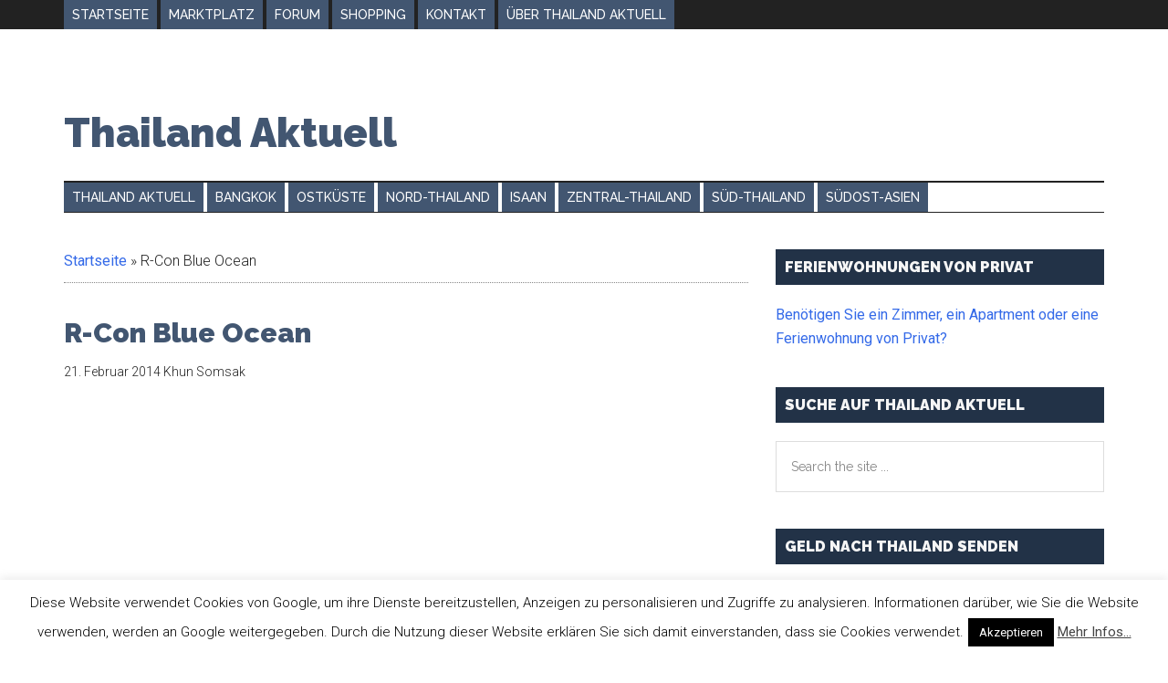

--- FILE ---
content_type: text/html; charset=UTF-8
request_url: https://www.thailandaktuell.com/10921/r-con-blue-ocean/
body_size: 18213
content:
	
	
	<!DOCTYPE html>
<html lang="de">
<head >
<meta charset="UTF-8" />
<meta name="viewport" content="width=device-width, initial-scale=1" />

<!-- MapPress Easy Google Maps Version:2.95.9 (https://www.mappresspro.com) -->
<meta name='robots' content='index, follow, max-image-preview:large, max-snippet:-1, max-video-preview:-1' />
	<style>img:is([sizes="auto" i], [sizes^="auto," i]) { contain-intrinsic-size: 3000px 1500px }</style>
	
			<style type="text/css">
				.slide-excerpt { width: 100%; }
				.slide-excerpt { bottom: 0; }
				.slide-excerpt { left: 0; }
				.flexslider { max-width: 750px; max-height: 420px; }
				.slide-image { max-height: 420px; }
			</style>
			<style type="text/css">
				@media only screen
				and (min-device-width : 320px)
				and (max-device-width : 480px) {
					.slide-excerpt { display: none !important; }
				}
			</style> 
	<!-- This site is optimized with the Yoast SEO plugin v26.8 - https://yoast.com/product/yoast-seo-wordpress/ -->
	<title>R-Con Blue Ocean - Thailand Aktuell</title>
	<link rel="canonical" href="https://www.thailandaktuell.com/10921/r-con-blue-ocean/" />
	<meta property="og:locale" content="de_DE" />
	<meta property="og:type" content="article" />
	<meta property="og:title" content="R-Con Blue Ocean - Thailand Aktuell" />
	<meta property="og:description" content="R-Con Blue Ocean in der Soi Buakhao in Pattaya Preisklasse: Ab 1.490 Baht/Tag | Ab 19.990 Baht/Monat Einstufung: Mittelklasse-Hotel Das R-Con Blue Ocean Hotel ist ein noch relativ neues Hotel im s&#252;dlichen Teil der Soi Buakhao, etwa 300 Meter von der South-Pattaya Road enfernt. Der Fu&#223;weg zur Soi Diana und Soi LK Metro dauert etwa [&hellip;]" />
	<meta property="og:url" content="https://www.thailandaktuell.com/10921/r-con-blue-ocean/" />
	<meta property="og:site_name" content="Thailand Aktuell" />
	<meta property="article:publisher" content="https://www.facebook.com/thailandaktuell" />
	<meta property="article:published_time" content="2014-02-21T16:13:39+00:00" />
	<meta property="article:modified_time" content="2014-02-21T16:43:55+00:00" />
	<meta property="og:image" content="http://www.thailandaktuell.com/wp-content/uploads/blue-ocean-entrance.jpg" />
	<meta name="author" content="Khun Somsak" />
	<meta name="twitter:card" content="summary_large_image" />
	<meta name="twitter:creator" content="@Thailandaktuell" />
	<meta name="twitter:site" content="@Thailandaktuell" />
	<meta name="twitter:label1" content="Verfasst von" />
	<meta name="twitter:data1" content="Khun Somsak" />
	<meta name="twitter:label2" content="Geschätzte Lesezeit" />
	<meta name="twitter:data2" content="2 Minuten" />
	<script type="application/ld+json" class="yoast-schema-graph">{"@context":"https://schema.org","@graph":[{"@type":"Article","@id":"https://www.thailandaktuell.com/10921/r-con-blue-ocean/#article","isPartOf":{"@id":"https://www.thailandaktuell.com/10921/r-con-blue-ocean/"},"author":{"name":"Khun Somsak","@id":"https://www.thailandaktuell.com/#/schema/person/035b8b4875cf2dd7da07c3bbd0c35743"},"headline":"R-Con Blue Ocean","datePublished":"2014-02-21T16:13:39+00:00","dateModified":"2014-02-21T16:43:55+00:00","mainEntityOfPage":{"@id":"https://www.thailandaktuell.com/10921/r-con-blue-ocean/"},"wordCount":483,"commentCount":0,"image":{"@id":"https://www.thailandaktuell.com/10921/r-con-blue-ocean/#primaryimage"},"thumbnailUrl":"http://www.thailandaktuell.com/wp-content/uploads/blue-ocean-entrance.jpg","keywords":["Soi Buakhao"],"articleSection":["Hotels in Pattaya"],"inLanguage":"de","potentialAction":[{"@type":"CommentAction","name":"Comment","target":["https://www.thailandaktuell.com/10921/r-con-blue-ocean/#respond"]}]},{"@type":"WebPage","@id":"https://www.thailandaktuell.com/10921/r-con-blue-ocean/","url":"https://www.thailandaktuell.com/10921/r-con-blue-ocean/","name":"R-Con Blue Ocean - Thailand Aktuell","isPartOf":{"@id":"https://www.thailandaktuell.com/#website"},"primaryImageOfPage":{"@id":"https://www.thailandaktuell.com/10921/r-con-blue-ocean/#primaryimage"},"image":{"@id":"https://www.thailandaktuell.com/10921/r-con-blue-ocean/#primaryimage"},"thumbnailUrl":"http://www.thailandaktuell.com/wp-content/uploads/blue-ocean-entrance.jpg","datePublished":"2014-02-21T16:13:39+00:00","dateModified":"2014-02-21T16:43:55+00:00","author":{"@id":"https://www.thailandaktuell.com/#/schema/person/035b8b4875cf2dd7da07c3bbd0c35743"},"breadcrumb":{"@id":"https://www.thailandaktuell.com/10921/r-con-blue-ocean/#breadcrumb"},"inLanguage":"de","potentialAction":[{"@type":"ReadAction","target":["https://www.thailandaktuell.com/10921/r-con-blue-ocean/"]}]},{"@type":"ImageObject","inLanguage":"de","@id":"https://www.thailandaktuell.com/10921/r-con-blue-ocean/#primaryimage","url":"http://www.thailandaktuell.com/wp-content/uploads/blue-ocean-entrance.jpg","contentUrl":"http://www.thailandaktuell.com/wp-content/uploads/blue-ocean-entrance.jpg"},{"@type":"BreadcrumbList","@id":"https://www.thailandaktuell.com/10921/r-con-blue-ocean/#breadcrumb","itemListElement":[{"@type":"ListItem","position":1,"name":"Startseite","item":"https://www.thailandaktuell.com/"},{"@type":"ListItem","position":2,"name":"R-Con Blue Ocean"}]},{"@type":"WebSite","@id":"https://www.thailandaktuell.com/#website","url":"https://www.thailandaktuell.com/","name":"Thailand Aktuell","description":"Reisen - Leben und Alt werden in Thailand","potentialAction":[{"@type":"SearchAction","target":{"@type":"EntryPoint","urlTemplate":"https://www.thailandaktuell.com/?s={search_term_string}"},"query-input":{"@type":"PropertyValueSpecification","valueRequired":true,"valueName":"search_term_string"}}],"inLanguage":"de"},{"@type":"Person","@id":"https://www.thailandaktuell.com/#/schema/person/035b8b4875cf2dd7da07c3bbd0c35743","name":"Khun Somsak","url":"https://www.thailandaktuell.com/author/johnfisher/"}]}</script>
	<!-- / Yoast SEO plugin. -->


<link rel='dns-prefetch' href='//www.google.com' />
<link rel='dns-prefetch' href='//fonts.googleapis.com' />
<link rel="alternate" type="application/rss+xml" title="Thailand Aktuell &raquo; Feed" href="https://www.thailandaktuell.com/feed/" />
<link rel="alternate" type="application/rss+xml" title="Thailand Aktuell &raquo; Kommentar-Feed" href="https://www.thailandaktuell.com/comments/feed/" />
<link rel="alternate" type="application/rss+xml" title="Thailand Aktuell &raquo; R-Con Blue Ocean-Kommentar-Feed" href="https://www.thailandaktuell.com/10921/r-con-blue-ocean/feed/" />
<script type="text/javascript">
/* <![CDATA[ */
window._wpemojiSettings = {"baseUrl":"https:\/\/s.w.org\/images\/core\/emoji\/16.0.1\/72x72\/","ext":".png","svgUrl":"https:\/\/s.w.org\/images\/core\/emoji\/16.0.1\/svg\/","svgExt":".svg","source":{"concatemoji":"https:\/\/www.thailandaktuell.com\/wp-includes\/js\/wp-emoji-release.min.js?ver=7c8d192480a9c26c81ceb9bbf6cfd969"}};
/*! This file is auto-generated */
!function(s,n){var o,i,e;function c(e){try{var t={supportTests:e,timestamp:(new Date).valueOf()};sessionStorage.setItem(o,JSON.stringify(t))}catch(e){}}function p(e,t,n){e.clearRect(0,0,e.canvas.width,e.canvas.height),e.fillText(t,0,0);var t=new Uint32Array(e.getImageData(0,0,e.canvas.width,e.canvas.height).data),a=(e.clearRect(0,0,e.canvas.width,e.canvas.height),e.fillText(n,0,0),new Uint32Array(e.getImageData(0,0,e.canvas.width,e.canvas.height).data));return t.every(function(e,t){return e===a[t]})}function u(e,t){e.clearRect(0,0,e.canvas.width,e.canvas.height),e.fillText(t,0,0);for(var n=e.getImageData(16,16,1,1),a=0;a<n.data.length;a++)if(0!==n.data[a])return!1;return!0}function f(e,t,n,a){switch(t){case"flag":return n(e,"\ud83c\udff3\ufe0f\u200d\u26a7\ufe0f","\ud83c\udff3\ufe0f\u200b\u26a7\ufe0f")?!1:!n(e,"\ud83c\udde8\ud83c\uddf6","\ud83c\udde8\u200b\ud83c\uddf6")&&!n(e,"\ud83c\udff4\udb40\udc67\udb40\udc62\udb40\udc65\udb40\udc6e\udb40\udc67\udb40\udc7f","\ud83c\udff4\u200b\udb40\udc67\u200b\udb40\udc62\u200b\udb40\udc65\u200b\udb40\udc6e\u200b\udb40\udc67\u200b\udb40\udc7f");case"emoji":return!a(e,"\ud83e\udedf")}return!1}function g(e,t,n,a){var r="undefined"!=typeof WorkerGlobalScope&&self instanceof WorkerGlobalScope?new OffscreenCanvas(300,150):s.createElement("canvas"),o=r.getContext("2d",{willReadFrequently:!0}),i=(o.textBaseline="top",o.font="600 32px Arial",{});return e.forEach(function(e){i[e]=t(o,e,n,a)}),i}function t(e){var t=s.createElement("script");t.src=e,t.defer=!0,s.head.appendChild(t)}"undefined"!=typeof Promise&&(o="wpEmojiSettingsSupports",i=["flag","emoji"],n.supports={everything:!0,everythingExceptFlag:!0},e=new Promise(function(e){s.addEventListener("DOMContentLoaded",e,{once:!0})}),new Promise(function(t){var n=function(){try{var e=JSON.parse(sessionStorage.getItem(o));if("object"==typeof e&&"number"==typeof e.timestamp&&(new Date).valueOf()<e.timestamp+604800&&"object"==typeof e.supportTests)return e.supportTests}catch(e){}return null}();if(!n){if("undefined"!=typeof Worker&&"undefined"!=typeof OffscreenCanvas&&"undefined"!=typeof URL&&URL.createObjectURL&&"undefined"!=typeof Blob)try{var e="postMessage("+g.toString()+"("+[JSON.stringify(i),f.toString(),p.toString(),u.toString()].join(",")+"));",a=new Blob([e],{type:"text/javascript"}),r=new Worker(URL.createObjectURL(a),{name:"wpTestEmojiSupports"});return void(r.onmessage=function(e){c(n=e.data),r.terminate(),t(n)})}catch(e){}c(n=g(i,f,p,u))}t(n)}).then(function(e){for(var t in e)n.supports[t]=e[t],n.supports.everything=n.supports.everything&&n.supports[t],"flag"!==t&&(n.supports.everythingExceptFlag=n.supports.everythingExceptFlag&&n.supports[t]);n.supports.everythingExceptFlag=n.supports.everythingExceptFlag&&!n.supports.flag,n.DOMReady=!1,n.readyCallback=function(){n.DOMReady=!0}}).then(function(){return e}).then(function(){var e;n.supports.everything||(n.readyCallback(),(e=n.source||{}).concatemoji?t(e.concatemoji):e.wpemoji&&e.twemoji&&(t(e.twemoji),t(e.wpemoji)))}))}((window,document),window._wpemojiSettings);
/* ]]> */
</script>
<link rel='stylesheet' id='magazine-pro-css' href='https://www.thailandaktuell.com/wp-content/themes/magazine-pro/style.css?ver=3.2.0' type='text/css' media='all' />
<style id='wp-emoji-styles-inline-css' type='text/css'>

	img.wp-smiley, img.emoji {
		display: inline !important;
		border: none !important;
		box-shadow: none !important;
		height: 1em !important;
		width: 1em !important;
		margin: 0 0.07em !important;
		vertical-align: -0.1em !important;
		background: none !important;
		padding: 0 !important;
	}
</style>
<link rel='stylesheet' id='wp-block-library-css' href='https://www.thailandaktuell.com/wp-includes/css/dist/block-library/style.min.css?ver=7c8d192480a9c26c81ceb9bbf6cfd969' type='text/css' media='all' />
<style id='classic-theme-styles-inline-css' type='text/css'>
/*! This file is auto-generated */
.wp-block-button__link{color:#fff;background-color:#32373c;border-radius:9999px;box-shadow:none;text-decoration:none;padding:calc(.667em + 2px) calc(1.333em + 2px);font-size:1.125em}.wp-block-file__button{background:#32373c;color:#fff;text-decoration:none}
</style>
<link rel='stylesheet' id='mappress-leaflet-css' href='https://www.thailandaktuell.com/wp-content/plugins/mappress-google-maps-for-wordpress/lib/leaflet/leaflet.css?ver=1.7.1' type='text/css' media='all' />
<link rel='stylesheet' id='mappress-css' href='https://www.thailandaktuell.com/wp-content/plugins/mappress-google-maps-for-wordpress/css/mappress.css?ver=2.95.9' type='text/css' media='all' />
<style id='global-styles-inline-css' type='text/css'>
:root{--wp--preset--aspect-ratio--square: 1;--wp--preset--aspect-ratio--4-3: 4/3;--wp--preset--aspect-ratio--3-4: 3/4;--wp--preset--aspect-ratio--3-2: 3/2;--wp--preset--aspect-ratio--2-3: 2/3;--wp--preset--aspect-ratio--16-9: 16/9;--wp--preset--aspect-ratio--9-16: 9/16;--wp--preset--color--black: #000000;--wp--preset--color--cyan-bluish-gray: #abb8c3;--wp--preset--color--white: #ffffff;--wp--preset--color--pale-pink: #f78da7;--wp--preset--color--vivid-red: #cf2e2e;--wp--preset--color--luminous-vivid-orange: #ff6900;--wp--preset--color--luminous-vivid-amber: #fcb900;--wp--preset--color--light-green-cyan: #7bdcb5;--wp--preset--color--vivid-green-cyan: #00d084;--wp--preset--color--pale-cyan-blue: #8ed1fc;--wp--preset--color--vivid-cyan-blue: #0693e3;--wp--preset--color--vivid-purple: #9b51e0;--wp--preset--gradient--vivid-cyan-blue-to-vivid-purple: linear-gradient(135deg,rgba(6,147,227,1) 0%,rgb(155,81,224) 100%);--wp--preset--gradient--light-green-cyan-to-vivid-green-cyan: linear-gradient(135deg,rgb(122,220,180) 0%,rgb(0,208,130) 100%);--wp--preset--gradient--luminous-vivid-amber-to-luminous-vivid-orange: linear-gradient(135deg,rgba(252,185,0,1) 0%,rgba(255,105,0,1) 100%);--wp--preset--gradient--luminous-vivid-orange-to-vivid-red: linear-gradient(135deg,rgba(255,105,0,1) 0%,rgb(207,46,46) 100%);--wp--preset--gradient--very-light-gray-to-cyan-bluish-gray: linear-gradient(135deg,rgb(238,238,238) 0%,rgb(169,184,195) 100%);--wp--preset--gradient--cool-to-warm-spectrum: linear-gradient(135deg,rgb(74,234,220) 0%,rgb(151,120,209) 20%,rgb(207,42,186) 40%,rgb(238,44,130) 60%,rgb(251,105,98) 80%,rgb(254,248,76) 100%);--wp--preset--gradient--blush-light-purple: linear-gradient(135deg,rgb(255,206,236) 0%,rgb(152,150,240) 100%);--wp--preset--gradient--blush-bordeaux: linear-gradient(135deg,rgb(254,205,165) 0%,rgb(254,45,45) 50%,rgb(107,0,62) 100%);--wp--preset--gradient--luminous-dusk: linear-gradient(135deg,rgb(255,203,112) 0%,rgb(199,81,192) 50%,rgb(65,88,208) 100%);--wp--preset--gradient--pale-ocean: linear-gradient(135deg,rgb(255,245,203) 0%,rgb(182,227,212) 50%,rgb(51,167,181) 100%);--wp--preset--gradient--electric-grass: linear-gradient(135deg,rgb(202,248,128) 0%,rgb(113,206,126) 100%);--wp--preset--gradient--midnight: linear-gradient(135deg,rgb(2,3,129) 0%,rgb(40,116,252) 100%);--wp--preset--font-size--small: 13px;--wp--preset--font-size--medium: 20px;--wp--preset--font-size--large: 36px;--wp--preset--font-size--x-large: 42px;--wp--preset--spacing--20: 0.44rem;--wp--preset--spacing--30: 0.67rem;--wp--preset--spacing--40: 1rem;--wp--preset--spacing--50: 1.5rem;--wp--preset--spacing--60: 2.25rem;--wp--preset--spacing--70: 3.38rem;--wp--preset--spacing--80: 5.06rem;--wp--preset--shadow--natural: 6px 6px 9px rgba(0, 0, 0, 0.2);--wp--preset--shadow--deep: 12px 12px 50px rgba(0, 0, 0, 0.4);--wp--preset--shadow--sharp: 6px 6px 0px rgba(0, 0, 0, 0.2);--wp--preset--shadow--outlined: 6px 6px 0px -3px rgba(255, 255, 255, 1), 6px 6px rgba(0, 0, 0, 1);--wp--preset--shadow--crisp: 6px 6px 0px rgba(0, 0, 0, 1);}:where(.is-layout-flex){gap: 0.5em;}:where(.is-layout-grid){gap: 0.5em;}body .is-layout-flex{display: flex;}.is-layout-flex{flex-wrap: wrap;align-items: center;}.is-layout-flex > :is(*, div){margin: 0;}body .is-layout-grid{display: grid;}.is-layout-grid > :is(*, div){margin: 0;}:where(.wp-block-columns.is-layout-flex){gap: 2em;}:where(.wp-block-columns.is-layout-grid){gap: 2em;}:where(.wp-block-post-template.is-layout-flex){gap: 1.25em;}:where(.wp-block-post-template.is-layout-grid){gap: 1.25em;}.has-black-color{color: var(--wp--preset--color--black) !important;}.has-cyan-bluish-gray-color{color: var(--wp--preset--color--cyan-bluish-gray) !important;}.has-white-color{color: var(--wp--preset--color--white) !important;}.has-pale-pink-color{color: var(--wp--preset--color--pale-pink) !important;}.has-vivid-red-color{color: var(--wp--preset--color--vivid-red) !important;}.has-luminous-vivid-orange-color{color: var(--wp--preset--color--luminous-vivid-orange) !important;}.has-luminous-vivid-amber-color{color: var(--wp--preset--color--luminous-vivid-amber) !important;}.has-light-green-cyan-color{color: var(--wp--preset--color--light-green-cyan) !important;}.has-vivid-green-cyan-color{color: var(--wp--preset--color--vivid-green-cyan) !important;}.has-pale-cyan-blue-color{color: var(--wp--preset--color--pale-cyan-blue) !important;}.has-vivid-cyan-blue-color{color: var(--wp--preset--color--vivid-cyan-blue) !important;}.has-vivid-purple-color{color: var(--wp--preset--color--vivid-purple) !important;}.has-black-background-color{background-color: var(--wp--preset--color--black) !important;}.has-cyan-bluish-gray-background-color{background-color: var(--wp--preset--color--cyan-bluish-gray) !important;}.has-white-background-color{background-color: var(--wp--preset--color--white) !important;}.has-pale-pink-background-color{background-color: var(--wp--preset--color--pale-pink) !important;}.has-vivid-red-background-color{background-color: var(--wp--preset--color--vivid-red) !important;}.has-luminous-vivid-orange-background-color{background-color: var(--wp--preset--color--luminous-vivid-orange) !important;}.has-luminous-vivid-amber-background-color{background-color: var(--wp--preset--color--luminous-vivid-amber) !important;}.has-light-green-cyan-background-color{background-color: var(--wp--preset--color--light-green-cyan) !important;}.has-vivid-green-cyan-background-color{background-color: var(--wp--preset--color--vivid-green-cyan) !important;}.has-pale-cyan-blue-background-color{background-color: var(--wp--preset--color--pale-cyan-blue) !important;}.has-vivid-cyan-blue-background-color{background-color: var(--wp--preset--color--vivid-cyan-blue) !important;}.has-vivid-purple-background-color{background-color: var(--wp--preset--color--vivid-purple) !important;}.has-black-border-color{border-color: var(--wp--preset--color--black) !important;}.has-cyan-bluish-gray-border-color{border-color: var(--wp--preset--color--cyan-bluish-gray) !important;}.has-white-border-color{border-color: var(--wp--preset--color--white) !important;}.has-pale-pink-border-color{border-color: var(--wp--preset--color--pale-pink) !important;}.has-vivid-red-border-color{border-color: var(--wp--preset--color--vivid-red) !important;}.has-luminous-vivid-orange-border-color{border-color: var(--wp--preset--color--luminous-vivid-orange) !important;}.has-luminous-vivid-amber-border-color{border-color: var(--wp--preset--color--luminous-vivid-amber) !important;}.has-light-green-cyan-border-color{border-color: var(--wp--preset--color--light-green-cyan) !important;}.has-vivid-green-cyan-border-color{border-color: var(--wp--preset--color--vivid-green-cyan) !important;}.has-pale-cyan-blue-border-color{border-color: var(--wp--preset--color--pale-cyan-blue) !important;}.has-vivid-cyan-blue-border-color{border-color: var(--wp--preset--color--vivid-cyan-blue) !important;}.has-vivid-purple-border-color{border-color: var(--wp--preset--color--vivid-purple) !important;}.has-vivid-cyan-blue-to-vivid-purple-gradient-background{background: var(--wp--preset--gradient--vivid-cyan-blue-to-vivid-purple) !important;}.has-light-green-cyan-to-vivid-green-cyan-gradient-background{background: var(--wp--preset--gradient--light-green-cyan-to-vivid-green-cyan) !important;}.has-luminous-vivid-amber-to-luminous-vivid-orange-gradient-background{background: var(--wp--preset--gradient--luminous-vivid-amber-to-luminous-vivid-orange) !important;}.has-luminous-vivid-orange-to-vivid-red-gradient-background{background: var(--wp--preset--gradient--luminous-vivid-orange-to-vivid-red) !important;}.has-very-light-gray-to-cyan-bluish-gray-gradient-background{background: var(--wp--preset--gradient--very-light-gray-to-cyan-bluish-gray) !important;}.has-cool-to-warm-spectrum-gradient-background{background: var(--wp--preset--gradient--cool-to-warm-spectrum) !important;}.has-blush-light-purple-gradient-background{background: var(--wp--preset--gradient--blush-light-purple) !important;}.has-blush-bordeaux-gradient-background{background: var(--wp--preset--gradient--blush-bordeaux) !important;}.has-luminous-dusk-gradient-background{background: var(--wp--preset--gradient--luminous-dusk) !important;}.has-pale-ocean-gradient-background{background: var(--wp--preset--gradient--pale-ocean) !important;}.has-electric-grass-gradient-background{background: var(--wp--preset--gradient--electric-grass) !important;}.has-midnight-gradient-background{background: var(--wp--preset--gradient--midnight) !important;}.has-small-font-size{font-size: var(--wp--preset--font-size--small) !important;}.has-medium-font-size{font-size: var(--wp--preset--font-size--medium) !important;}.has-large-font-size{font-size: var(--wp--preset--font-size--large) !important;}.has-x-large-font-size{font-size: var(--wp--preset--font-size--x-large) !important;}
:where(.wp-block-post-template.is-layout-flex){gap: 1.25em;}:where(.wp-block-post-template.is-layout-grid){gap: 1.25em;}
:where(.wp-block-columns.is-layout-flex){gap: 2em;}:where(.wp-block-columns.is-layout-grid){gap: 2em;}
:root :where(.wp-block-pullquote){font-size: 1.5em;line-height: 1.6;}
</style>
<link rel='stylesheet' id='cookie-law-info-css' href='https://www.thailandaktuell.com/wp-content/plugins/cookie-law-info/legacy/public/css/cookie-law-info-public.css?ver=3.3.9.1' type='text/css' media='all' />
<link rel='stylesheet' id='cookie-law-info-gdpr-css' href='https://www.thailandaktuell.com/wp-content/plugins/cookie-law-info/legacy/public/css/cookie-law-info-gdpr.css?ver=3.3.9.1' type='text/css' media='all' />
<link rel='stylesheet' id='tablepress-tabletools-css-css' href='https://www.thailandaktuell.com/wp-content/plugins/tablepress-datatables-tabletools/css/TableTools.min.css?ver=2.1.5' type='text/css' media='all' />
<link rel='stylesheet' id='crp-style-rounded-thumbs-css' href='https://www.thailandaktuell.com/wp-content/plugins/contextual-related-posts/css/rounded-thumbs.min.css?ver=4.1.0' type='text/css' media='all' />
<style id='crp-style-rounded-thumbs-inline-css' type='text/css'>

			.crp_related.crp-rounded-thumbs a {
				width: 150px;
                height: 150px;
				text-decoration: none;
			}
			.crp_related.crp-rounded-thumbs img {
				max-width: 150px;
				margin: auto;
			}
			.crp_related.crp-rounded-thumbs .crp_title {
				width: 100%;
			}
			
</style>
<link rel='stylesheet' id='dashicons-css' href='https://www.thailandaktuell.com/wp-includes/css/dashicons.min.css?ver=7c8d192480a9c26c81ceb9bbf6cfd969' type='text/css' media='all' />
<link rel='stylesheet' id='google-fonts-css' href='//fonts.googleapis.com/css?family=Roboto%3A300%2C400%7CRaleway%3A400%2C500%2C900&#038;ver=3.2.0' type='text/css' media='all' />
<link rel='stylesheet' id='tablepress-default-css' href='https://www.thailandaktuell.com/wp-content/plugins/tablepress/css/build/default.css?ver=3.2.6' type='text/css' media='all' />
<link rel='stylesheet' id='genesis-tabs-stylesheet-css' href='https://www.thailandaktuell.com/wp-content/plugins/genesis-tabs/assets/css/style.css?ver=0.9.5' type='text/css' media='all' />
<link rel='stylesheet' id='slider_styles-css' href='https://www.thailandaktuell.com/wp-content/plugins/genesis-responsive-slider/assets/style.css?ver=1.0.1' type='text/css' media='all' />
<script type="text/javascript" src="https://www.thailandaktuell.com/wp-includes/js/jquery/jquery.min.js?ver=3.7.1" id="jquery-core-js"></script>
<script type="text/javascript" src="https://www.thailandaktuell.com/wp-includes/js/jquery/jquery-migrate.min.js?ver=3.4.1" id="jquery-migrate-js"></script>
<script type="text/javascript" id="jquery-js-after">
/* <![CDATA[ */
jQuery(document).ready(function() {
	jQuery(".75f665376a3e23ab2b157af951a3b134").click(function() {
		jQuery.post(
			"https://www.thailandaktuell.com/wp-admin/admin-ajax.php", {
				"action": "quick_adsense_onpost_ad_click",
				"quick_adsense_onpost_ad_index": jQuery(this).attr("data-index"),
				"quick_adsense_nonce": "cff117a68b",
			}, function(response) { }
		);
	});
});
/* ]]> */
</script>
<script type="text/javascript" id="cookie-law-info-js-extra">
/* <![CDATA[ */
var Cli_Data = {"nn_cookie_ids":[],"cookielist":[],"non_necessary_cookies":[],"ccpaEnabled":"","ccpaRegionBased":"","ccpaBarEnabled":"","strictlyEnabled":["necessary","obligatoire"],"ccpaType":"gdpr","js_blocking":"","custom_integration":"","triggerDomRefresh":"","secure_cookies":""};
var cli_cookiebar_settings = {"animate_speed_hide":"500","animate_speed_show":"500","background":"#fff","border":"#444","border_on":"","button_1_button_colour":"#000","button_1_button_hover":"#000000","button_1_link_colour":"#fff","button_1_as_button":"1","button_1_new_win":"","button_2_button_colour":"#333","button_2_button_hover":"#292929","button_2_link_colour":"#444","button_2_as_button":"","button_2_hidebar":"","button_3_button_colour":"#000","button_3_button_hover":"#000000","button_3_link_colour":"#fff","button_3_as_button":"1","button_3_new_win":"","button_4_button_colour":"#000","button_4_button_hover":"#000000","button_4_link_colour":"#fff","button_4_as_button":"1","button_7_button_colour":"#61a229","button_7_button_hover":"#4e8221","button_7_link_colour":"#fff","button_7_as_button":"1","button_7_new_win":"","font_family":"inherit","header_fix":"","notify_animate_hide":"1","notify_animate_show":"","notify_div_id":"#cookie-law-info-bar","notify_position_horizontal":"right","notify_position_vertical":"bottom","scroll_close":"","scroll_close_reload":"","accept_close_reload":"","reject_close_reload":"","showagain_tab":"1","showagain_background":"#fff","showagain_border":"#000","showagain_div_id":"#cookie-law-info-again","showagain_x_position":"100px","text":"#000","show_once_yn":"","show_once":"10000","logging_on":"","as_popup":"","popup_overlay":"1","bar_heading_text":"","cookie_bar_as":"banner","popup_showagain_position":"bottom-right","widget_position":"left"};
var log_object = {"ajax_url":"https:\/\/www.thailandaktuell.com\/wp-admin\/admin-ajax.php"};
/* ]]> */
</script>
<script type="text/javascript" src="https://www.thailandaktuell.com/wp-content/plugins/cookie-law-info/legacy/public/js/cookie-law-info-public.js?ver=3.3.9.1" id="cookie-law-info-js"></script>
<script type="text/javascript" src="https://www.thailandaktuell.com/wp-content/themes/magazine-pro/js/entry-date.js?ver=1.0.0" id="magazine-entry-date-js"></script>
<link rel="https://api.w.org/" href="https://www.thailandaktuell.com/wp-json/" /><link rel="alternate" title="JSON" type="application/json" href="https://www.thailandaktuell.com/wp-json/wp/v2/posts/10921" /><link rel="EditURI" type="application/rsd+xml" title="RSD" href="https://www.thailandaktuell.com/xmlrpc.php?rsd" />

<link rel='shortlink' href='https://www.thailandaktuell.com/?p=10921' />
<link rel="alternate" title="oEmbed (JSON)" type="application/json+oembed" href="https://www.thailandaktuell.com/wp-json/oembed/1.0/embed?url=https%3A%2F%2Fwww.thailandaktuell.com%2F10921%2Fr-con-blue-ocean%2F" />
<link rel="alternate" title="oEmbed (XML)" type="text/xml+oembed" href="https://www.thailandaktuell.com/wp-json/oembed/1.0/embed?url=https%3A%2F%2Fwww.thailandaktuell.com%2F10921%2Fr-con-blue-ocean%2F&#038;format=xml" />
<META name="ROBOTS" content="INDEX" />
<link rel="icon" href="https://www.thailandaktuell.com/wp-content/themes/magazine-pro/images/favicon.ico" />
<script async src="https://pagead2.googlesyndication.com/pagead/js/adsbygoogle.js"></script>
<script>
     (adsbygoogle = window.adsbygoogle || []).push({
          google_ad_client: "ca-pub-3815301557296942",
          enable_page_level_ads: true
     });
</script>
<script async src="http://pagead2.googlesyndication.com/pagead/js/adsbygoogle.js"></script>
<script>
(adsbygoogle = window.adsbygoogle || []).push({
google_ad_client: "ca-pub-3815301557296942",
enable_page_level_ads: true,
tag_partner: "genesis"
});
</script></head>
<body class="wp-singular post-template-default single single-post postid-10921 single-format-standard wp-theme-genesis wp-child-theme-magazine-pro custom-header header-full-width content-sidebar genesis-breadcrumbs-visible genesis-footer-widgets-visible primary-nav"><div class="site-container"><ul class="genesis-skip-link"><li><a href="#genesis-content" class="screen-reader-shortcut"> Zum Inhalt springen</a></li><li><a href="#genesis-nav-secondary" class="screen-reader-shortcut"> Skip to secondary menu</a></li><li><a href="#genesis-sidebar-primary" class="screen-reader-shortcut"> Zur Seitenspalte springen</a></li><li><a href="#genesis-footer-widgets" class="screen-reader-shortcut"> Zur Fußzeile springen</a></li></ul><nav class="nav-primary" aria-label="Haupt" id="genesis-nav-primary"><div class="wrap"><ul id="menu-primary-navigation-neu" class="menu genesis-nav-menu menu-primary js-superfish"><li id="menu-item-741" class="menu-item menu-item-type-custom menu-item-object-custom menu-item-home menu-item-741"><a href="http://www.thailandaktuell.com/" title="Home"><span >Startseite</span></a></li>
<li id="menu-item-8298" class="menu-item menu-item-type-post_type menu-item-object-page menu-item-8298"><a href="https://www.thailandaktuell.com/marktplatz/"><span >Marktplatz</span></a></li>
<li id="menu-item-4173" class="menu-item menu-item-type-custom menu-item-object-custom menu-item-4173"><a target="_blank" href="http://www.thailandaktuell.com/forum/"><span >Forum</span></a></li>
<li id="menu-item-12776" class="menu-item menu-item-type-custom menu-item-object-custom menu-item-12776"><a target="_blank" href="http://astore.amazon.de/thailandaktuell-21"><span >Shopping</span></a></li>
<li id="menu-item-3643" class="menu-item menu-item-type-post_type menu-item-object-page menu-item-3643"><a href="https://www.thailandaktuell.com/contact/"><span >Kontakt</span></a></li>
<li id="menu-item-7264" class="menu-item menu-item-type-post_type menu-item-object-page menu-item-7264"><a href="https://www.thailandaktuell.com/ueber-thailand-aktuell/"><span >&#220;ber Thailand Aktuell</span></a></li>
</ul></div></nav><header class="site-header"><div class="wrap"><div class="title-area"><p class="site-title"><a href="https://www.thailandaktuell.com/">Thailand Aktuell</a></p><p class="site-description">Reisen - Leben und Alt werden in Thailand</p></div></div></header><nav class="nav-secondary" aria-label="Sekundär" id="genesis-nav-secondary"><div class="wrap"><ul id="menu-sidebar-navigation" class="menu genesis-nav-menu menu-secondary js-superfish"><li id="menu-item-811" class="menu-item menu-item-type-taxonomy menu-item-object-category menu-item-811"><a href="https://www.thailandaktuell.com/category/thailand-aktuell/"><span >Thailand Aktuell</span></a></li>
<li id="menu-item-736" class="menu-item menu-item-type-taxonomy menu-item-object-category menu-item-736"><a href="https://www.thailandaktuell.com/category/bangkok/"><span >Bangkok</span></a></li>
<li id="menu-item-735" class="menu-item menu-item-type-taxonomy menu-item-object-category menu-item-has-children menu-item-735"><a href="https://www.thailandaktuell.com/category/ostkueste/"><span >Ostk&#252;ste</span></a>
<ul class="sub-menu">
	<li id="menu-item-734" class="menu-item menu-item-type-taxonomy menu-item-object-category menu-item-has-children menu-item-734"><a href="https://www.thailandaktuell.com/category/pattaya-2/"><span >Pattaya</span></a>
	<ul class="sub-menu">
		<li id="menu-item-8337" class="menu-item menu-item-type-taxonomy menu-item-object-category menu-item-8337"><a href="https://www.thailandaktuell.com/category/hotels-apartments/apartments-in-pattaya/"><span >Apartments in Pattaya</span></a></li>
		<li id="menu-item-8336" class="menu-item menu-item-type-taxonomy menu-item-object-category current-post-ancestor current-menu-parent current-post-parent menu-item-8336"><a href="https://www.thailandaktuell.com/category/hotels-apartments/hotels-in-pattaya/"><span >Hotels in Pattaya</span></a></li>
		<li id="menu-item-8335" class="menu-item menu-item-type-taxonomy menu-item-object-category menu-item-8335"><a href="https://www.thailandaktuell.com/category/pattaya-2/nachtleben-in-pattaya/"><span >Nachtleben in Pattaya</span></a></li>
	</ul>
</li>
	<li id="menu-item-809" class="menu-item menu-item-type-taxonomy menu-item-object-category menu-item-809"><a href="https://www.thailandaktuell.com/category/pattaya-2/jomtien-2/"><span >Jomtien</span></a></li>
	<li id="menu-item-808" class="menu-item menu-item-type-taxonomy menu-item-object-category menu-item-808"><a href="https://www.thailandaktuell.com/category/pattaya-2/naklua/"><span >Naklua</span></a></li>
</ul>
</li>
<li id="menu-item-738" class="menu-item menu-item-type-taxonomy menu-item-object-category menu-item-738"><a href="https://www.thailandaktuell.com/category/nord-thailand/"><span >Nord-Thailand</span></a></li>
<li id="menu-item-1676" class="menu-item menu-item-type-taxonomy menu-item-object-category menu-item-1676"><a href="https://www.thailandaktuell.com/category/nordost-thailand/"><span >Isaan</span></a></li>
<li id="menu-item-1677" class="menu-item menu-item-type-taxonomy menu-item-object-category menu-item-1677"><a href="https://www.thailandaktuell.com/category/zentral-thailand/"><span >Zentral-Thailand</span></a></li>
<li id="menu-item-4332" class="menu-item menu-item-type-taxonomy menu-item-object-category menu-item-has-children menu-item-4332"><a href="https://www.thailandaktuell.com/category/sud-thailand/"><span >S&#252;d-Thailand</span></a>
<ul class="sub-menu">
	<li id="menu-item-1245" class="menu-item menu-item-type-taxonomy menu-item-object-category menu-item-1245"><a href="https://www.thailandaktuell.com/category/sud-thailand/phuket/"><span >Phuket</span></a></li>
	<li id="menu-item-9575" class="menu-item menu-item-type-taxonomy menu-item-object-category menu-item-9575"><a href="https://www.thailandaktuell.com/category/hotels-apartments/hotels-in-khao-lak/"><span >Hotels in Khao Lak</span></a></li>
</ul>
</li>
<li id="menu-item-8770" class="menu-item menu-item-type-taxonomy menu-item-object-category menu-item-has-children menu-item-8770"><a href="https://www.thailandaktuell.com/category/sudost-asien/"><span >S&#252;dost-Asien</span></a>
<ul class="sub-menu">
	<li id="menu-item-12708" class="menu-item menu-item-type-taxonomy menu-item-object-category menu-item-12708"><a href="https://www.thailandaktuell.com/category/sudost-asien/china/"><span >China</span></a></li>
	<li id="menu-item-7641" class="menu-item menu-item-type-taxonomy menu-item-object-category menu-item-7641"><a href="https://www.thailandaktuell.com/category/sudost-asien/kambodscha/"><span >Kambodscha</span></a></li>
	<li id="menu-item-7161" class="menu-item menu-item-type-taxonomy menu-item-object-category menu-item-7161"><a href="https://www.thailandaktuell.com/category/sudost-asien/laos/"><span >Laos</span></a></li>
	<li id="menu-item-8771" class="menu-item menu-item-type-taxonomy menu-item-object-category menu-item-8771"><a href="https://www.thailandaktuell.com/category/sudost-asien/malaysia/"><span >Malaysia</span></a></li>
	<li id="menu-item-8772" class="menu-item menu-item-type-taxonomy menu-item-object-category menu-item-8772"><a href="https://www.thailandaktuell.com/category/sudost-asien/philippinen/"><span >Philippinen</span></a></li>
	<li id="menu-item-8773" class="menu-item menu-item-type-taxonomy menu-item-object-category menu-item-8773"><a href="https://www.thailandaktuell.com/category/sudost-asien/vietnam/"><span >Vietnam</span></a></li>
</ul>
</li>
</ul></div></nav><div class="site-inner"><div class="content-sidebar-wrap"><main class="content" id="genesis-content"><div class="breadcrumb"><span><span><a href="https://www.thailandaktuell.com/">Startseite</a></span> &raquo; <span class="breadcrumb_last" aria-current="page">R-Con Blue Ocean</span></span></div><article class="post-10921 post type-post status-publish format-standard category-hotels-in-pattaya tag-soi-buakhao entry" aria-label="R-Con Blue Ocean"><header class="entry-header"><h1 class="entry-title">R-Con Blue Ocean</h1>
<p class="entry-meta"> <time class="entry-time">21. Februar 2014</time> <span class="entry-author"><span class="entry-author-name">Khun Somsak</span></span></p></header><div class="entry-content"><div class="75f665376a3e23ab2b157af951a3b134" data-index="1" style="float: left; margin: 10px 10px 10px 0;">
<script async src="//pagead2.googlesyndication.com/pagead/js/adsbygoogle.js"></script>
<!-- thailand-aktuell-large -->
<ins class="adsbygoogle"
     style="display:inline-block;width:336px;height:280px"
     data-ad-client="ca-pub-3815301557296942"
     data-ad-slot="7944906200"></ins>
<script>
(adsbygoogle = window.adsbygoogle || []).push({});
</script>
</div>
<p><img decoding="async" src="https://www.thailandaktuell.com/wp-content/uploads/blue-ocean-entrance.jpg" alt="Blue Ocean Eingangsbereich" width="590" height="332" class="aligncenter size-full wp-image-10926" srcset="https://www.thailandaktuell.com/wp-content/uploads/blue-ocean-entrance.jpg 590w, https://www.thailandaktuell.com/wp-content/uploads/blue-ocean-entrance-300x168.jpg 300w" sizes="(max-width: 590px) 100vw, 590px" /></p>
<h2>R-Con Blue Ocean in der Soi Buakhao in Pattaya</h2>
<ul>
<li>
<h4>Preisklasse: Ab 1.490 Baht/Tag | Ab 19.990 Baht/Monat</h4>
</li>
<li>
<h4>Einstufung: Mittelklasse-Hotel</h4>
</li>
</ul>
<p>Das R-Con Blue Ocean Hotel ist ein noch relativ neues Hotel im s&#252;dlichen Teil der <a href="https://www.thailandaktuell.com/5850/hotels-in-der-soi-buakhao/" title="Hotels in Pattaya in der Soi Buakhao">Soi Buakhao</a>, etwa 300 Meter von der South-Pattaya Road enfernt. Der Fu&#223;weg zur Soi Diana und Soi LK Metro dauert etwa 5 Minuten. Die Lage zwischen zwei Soi&#8217;s mit zahlreichen Bier-Bars bringt es mit sich, dass man mit L&#228;rmbeeintr&#228;chtigungen rechnen muss. Die meisten der Bars schlie&#223;en erst um 2 Uhr in der Nacht. Wer es ruhiger m&#246;chte, sollte ein Zimmer in den oberen Stockwerken nehmen. Weitere Bars gibt es in der n&#228;heren Umgebung. Die <a href="https://www.thailandaktuell.com/9690/hotels-in-der-walking-street/" title="G&#252;nstige Hotels in der Walking Street">Walking Street</a> ist etwa 10 bis 15 Gehminuten entfernt. Sammeltaxis, mit denen man in <a href="https://www.thailandaktuell.com/812/pattaya-aktuell/" title="Pattaya Aktuell – Pattaya ist viel besser als sein Ruf">Pattaya</a> &#252;berall hin kommt, fahren entlang der Soi Buakhao und der South Pattaya Road.</p>
<p>Die Zimmer, wie auch das gesamte Hotel, sind in blau gehalten. Die Zimmer sind sauber, ger&#228;umig und gut ausgestattet. Ein Zimmersafe ist vorhanden, in dem sich jedoch kein normales Notebook unterbringen l&#228;sst. Internet-Zugang per WiFi ist Standard in allen Zimmern, muss jedoch zus&#228;tzlich bezahlt werden. Die Badezimmer sind recht gro&#223; und mit einer separaten Duschkabine ausgestattet. Vom Balkon aus hat man einen sch&#246;nen Ausblick auf den Swimmingpool, an dem die Hotelg&#228;ste entspannen k&#246;nnen.</p>
<div class="75f665376a3e23ab2b157af951a3b134" data-index="2" style="float: none; margin:10px 0 10px 0; text-align:center;">
<script async src="//pagead2.googlesyndication.com/pagead/js/adsbygoogle.js"></script>
<!-- thailand-aktuell-banner -->
<ins class="adsbygoogle"
     style="display:inline-block;width:468px;height:60px"
     data-ad-client="ca-pub-3815301557296942"
     data-ad-slot="1898372608"></ins>
<script>
(adsbygoogle = window.adsbygoogle || []).push({});
</script>
</div>

<p>Im Hotel selbst gibt es kein Restaurant. Rund ums Hotel gibt es jedoch <a href="https://www.thailandaktuell.com/1282/essen-in-thailand/" title="Essen in Thailand – Die thail&#228;ndische K&#252;che">M&#246;glichkeiten zum Fr&#252;hst&#252;cken und zum Essen</a> in H&#252;lle und F&#252;lle. Dienstags und freitags wird nur etwa 200 Meter entfernt der gro&#223;e <a href="https://www.thailandaktuell.com/10139/maerkte-in-pattaya/" title="M&#228;rkte in Pattaya">Wochenmarkt in der Soi Buakhao</a> abgehalten. Auch hier gibt es zahlreiche Essensst&#228;nde mit g&#252;nstigen <a href="https://www.thailandaktuell.com/8724/die-thailaendische-kueche/" title="Die Thail&#228;ndische K&#252;che entdecken">thail&#228;ndischen Speisen</a>. Nur um die Ecke in der S&#252;d-Pattaya Road findet man im <a href="https://www.thailandaktuell.com/875/essen-in-pattaya/" title="Essen in Pattaya">TukCom IT-Center und Friendship Supermarkt weitere Essensm&#246;glichkeiten</a>.</p>
<p><img decoding="async" src="https://www.thailandaktuell.com/wp-content/uploads/blue-rathree-entertain.jpg" alt="blue-rathree-entertain" width="300" height="200" class="alignright size-full wp-image-10925" />Gleich neben dem Hotel befindet sich der R-Con Blue Rahtree Entertainment Complex mit zahlreichen Bier-Bars, Pubs, L&#228;den und Bistros. Der gro&#223;e Complex ist &#252;berdacht und verbreitet eher den Flair einer Markthalle, wobei den Lautsprecherboxen hier jedoch H&#252;chstleistungen abgerungen werden.</p>
<p>Nur etwa 100 Meter weiter liegt die Action Street, ein noch relativ neuer <a href="https://www.thailandaktuell.com/7508/open-air-bars-in-pattaya/" title="Open Air Bars in Pattaya">Complex mit Open-Air Bars</a>. F&#252;r die Musik ist hier ein DJ zust&#228;ndig, so dass man bei angenehmer Ger&#228;uschkulisse in Ruhe sein Bier trinken kann.</p>
<p><img loading="lazy" decoding="async" src="https://www.thailandaktuell.com/wp-content/uploads/map-small9.jpg" alt="Lageplan des Hotels" width="590" height="337" class="aligncenter size-full wp-image-10924" srcset="https://www.thailandaktuell.com/wp-content/uploads/map-small9.jpg 590w, https://www.thailandaktuell.com/wp-content/uploads/map-small9-300x171.jpg 300w" sizes="auto, (max-width: 590px) 100vw, 590px" /><br />
Weitere <a href="https://www.thailandaktuell.com/896/nachtleben-in-pattaya/" title="Nachtleben in Pattaya">Bereiche des Nachtlebens</a> befinden sich in der <a href="https://www.thailandaktuell.com/7536/nachtleben-in-der-soi-buakhao/" title="Nachtleben in der Soi Buakhao">Soi Diana und der Soi Lk Metro</a> sowie an der <a href="https://www.thailandaktuell.com/7436/top-ten-gogo-bars/" title="Top Ten Gogo Bars">Walking Street</a>, die sich gut zu Fu&#223; erreichen lassen.</p>
<blockquote>
<h3>R-Con Blue Ocean im &#220;berblick</h3>
<div class="clear-line"></div>
<p><strong>Adresse:</strong> 111/30 Moo.10, Soi. Buakao, Zentral Pattaya<br />
<strong>GPS:</strong> 100.881636,12.926425<br />
<strong>Webseite:</strong> www.R-CONBLUEOCEAN.COM<br />
<strong>E-Mail:</strong> r-con_blueocean@hotmail.com<br />
<strong>Telefon:</strong>  038-412743 &#8211; 45<br />
<strong>Fax:</strong> 038-412-745<br />
<strong>Anzahl der Zimmer:</strong> 105<br />
<strong>Preis Zimmer/Tag:</strong> <strong><a href="http://www.agoda.com/asia/thailand/pattaya/r_con_blue_ocean_hotel.html?CID=1639883" target="_blank" rel="nofollow">Preis und Verf&#252;gbarkeit jetzt &#252;berpr&#252;fen</a></strong><br />
<strong>Swimmingpool:</strong> Swimmingpool vorhanden<br />
<strong>Internet:</strong> WiFi kostenpflichtig<br />
<strong>Safe:</strong> Zimmersafe vorhanden<br />
<strong>Joiner Fee:</strong> Wird nicht erhoben<br />
<strong>Bemerkungen:</strong> Bis zum 31.12.2014 wird bei einem Aufenthalt von mindestens 30 Tagen ein Rabatt von 50% auf den normalen Zimmerpreis gew&#228;hrt.</p>
</blockquote>
<div class="clear-line"></div>
<h2>Lageplan</h2>
<p><iframe loading="lazy" width="425" height="350" frameborder="0" scrolling="no" marginheight="0" marginwidth="0" src="http://www.openstreetmap.org/export/embed.html?bbox=100.86496353149414%2C12.914472655700987%2C100.89818000793457%2C12.938063543355781&amp;layer=mapnik&amp;marker=12.926268378194083%2C100.88157176971436" style="border: 1px solid black"></iframe><br /><small><a href="http://www.openstreetmap.org/?mlat=12.9263&amp;mlon=100.8816#map=15/12.9263/100.8816">Gr&#246;&#223;ere Karte anzeigen</a></small></p>
<!--CusAds0-->
<div style="font-size: 0px; height: 0px; line-height: 0px; margin: 0; padding: 0; clear: both;"></div><div class="crp_related     crp-rounded-thumbs"><h3>Related Posts:</h3><ul><li><a href="https://www.thailandaktuell.com/19979/immobilienpreise-in-pattaya-steigen/"     class="crp_link post-19979"><figure><img loading="lazy" decoding="async" width="150" height="150" src="https://www.thailandaktuell.com/wp-content/uploads/immobilienpreise-in-pattaya-150x150.jpg" class="crp_featured crp_thumb thumbnail" alt="Immobilienpreise in Pattaya steigen rasant" style="" title="Immobilienpreise in Pattaya steigen" srcset="https://www.thailandaktuell.com/wp-content/uploads/immobilienpreise-in-pattaya-150x150.jpg 150w, https://www.thailandaktuell.com/wp-content/uploads/immobilienpreise-in-pattaya-100x100.jpg 100w" sizes="auto, (max-width: 150px) 100vw, 150px" srcset="https://www.thailandaktuell.com/wp-content/uploads/immobilienpreise-in-pattaya-150x150.jpg 150w, https://www.thailandaktuell.com/wp-content/uploads/immobilienpreise-in-pattaya-100x100.jpg 100w" /></figure><span class="crp_title">Immobilienpreise in Pattaya steigen</span></a></li><li><a href="https://www.thailandaktuell.com/19972/thailaendische-straende/"     class="crp_link post-19972"><figure><img loading="lazy" decoding="async" width="150" height="150" src="https://www.thailandaktuell.com/wp-content/uploads/beach-sea-water-sand-150x150.jpg" class="crp_featured crp_thumb thumbnail" alt="Alt werden unter der Sonne von Thailand" style="" title="Thailändische Strände" srcset="https://www.thailandaktuell.com/wp-content/uploads/beach-sea-water-sand-150x150.jpg 150w, https://www.thailandaktuell.com/wp-content/uploads/beach-sea-water-sand-100x100.jpg 100w" sizes="auto, (max-width: 150px) 100vw, 150px" srcset="https://www.thailandaktuell.com/wp-content/uploads/beach-sea-water-sand-150x150.jpg 150w, https://www.thailandaktuell.com/wp-content/uploads/beach-sea-water-sand-100x100.jpg 100w" /></figure><span class="crp_title">Thailändische Strände</span></a></li><li><a href="https://www.thailandaktuell.com/20103/hat-yai-entdecken-sie-die-pulsierende-stadt/"     class="crp_link post-20103"><figure><img loading="lazy" decoding="async" width="150" height="150" src="https://www.thailandaktuell.com/wp-content/uploads/hat-yai-150x150.jpg" class="crp_featured crp_thumb thumbnail" alt="Entdecken Sie Hat Yai - die pulsierende Stadt ganz im Süden von Thailand" style="" title="Hat Yai" srcset="https://www.thailandaktuell.com/wp-content/uploads/hat-yai-150x150.jpg 150w, https://www.thailandaktuell.com/wp-content/uploads/hat-yai-100x100.jpg 100w" sizes="auto, (max-width: 150px) 100vw, 150px" srcset="https://www.thailandaktuell.com/wp-content/uploads/hat-yai-150x150.jpg 150w, https://www.thailandaktuell.com/wp-content/uploads/hat-yai-100x100.jpg 100w" /></figure><span class="crp_title">Hat Yai</span></a></li><li><a href="https://www.thailandaktuell.com/20009/thai-mango-sticky-rice/"     class="crp_link post-20009"><figure><img loading="lazy" decoding="async" width="150" height="150" src="https://www.thailandaktuell.com/wp-content/uploads/mango_sticky_rice-150x150.jpg" class="crp_featured crp_thumb thumbnail" alt="Thai Mango Sticky Rice (Khao Neow Ma Muang) - Ein himmlicher Genuss" style="" title="Thai Mango Sticky Rice" srcset="https://www.thailandaktuell.com/wp-content/uploads/mango_sticky_rice-150x150.jpg 150w, https://www.thailandaktuell.com/wp-content/uploads/mango_sticky_rice-100x100.jpg 100w" sizes="auto, (max-width: 150px) 100vw, 150px" srcset="https://www.thailandaktuell.com/wp-content/uploads/mango_sticky_rice-150x150.jpg 150w, https://www.thailandaktuell.com/wp-content/uploads/mango_sticky_rice-100x100.jpg 100w" /></figure><span class="crp_title">Thai Mango Sticky Rice</span></a></li><li><a href="https://www.thailandaktuell.com/20016/pad-pak-ruamit/"     class="crp_link post-20016"><figure><img loading="lazy" decoding="async" width="150" height="150" src="https://www.thailandaktuell.com/wp-content/uploads/Pad-Pak-Ruamit-150x150.jpg" class="crp_featured crp_thumb thumbnail" alt="Pad Pak Ruamit - Pfannengerührtes Gemüse mit Thai-Basilikum" style="" title="Pad Pak Ruamit" srcset="https://www.thailandaktuell.com/wp-content/uploads/Pad-Pak-Ruamit-150x150.jpg 150w, https://www.thailandaktuell.com/wp-content/uploads/Pad-Pak-Ruamit-100x100.jpg 100w" sizes="auto, (max-width: 150px) 100vw, 150px" srcset="https://www.thailandaktuell.com/wp-content/uploads/Pad-Pak-Ruamit-150x150.jpg 150w, https://www.thailandaktuell.com/wp-content/uploads/Pad-Pak-Ruamit-100x100.jpg 100w" /></figure><span class="crp_title">Pad Pak Ruamit</span></a></li><li><a href="https://www.thailandaktuell.com/20030/ging-krathiam-prik-thai/"     class="crp_link post-20030"><figure><img loading="lazy" decoding="async" width="150" height="150" src="https://www.thailandaktuell.com/wp-content/uploads/gung_krathiam_plik_thai_11-150x150.jpg" class="crp_featured crp_thumb thumbnail" alt="Gung Krathiam Prik Thai (Gebratene Garnelen mit Knoblauch und weißem Pfeffer)" style="" title="Gung Krathiam Prik Thai" srcset="https://www.thailandaktuell.com/wp-content/uploads/gung_krathiam_plik_thai_11-150x150.jpg 150w, https://www.thailandaktuell.com/wp-content/uploads/gung_krathiam_plik_thai_11-100x100.jpg 100w" sizes="auto, (max-width: 150px) 100vw, 150px" srcset="https://www.thailandaktuell.com/wp-content/uploads/gung_krathiam_plik_thai_11-150x150.jpg 150w, https://www.thailandaktuell.com/wp-content/uploads/gung_krathiam_plik_thai_11-100x100.jpg 100w" /></figure><span class="crp_title">Gung Krathiam Prik Thai</span></a></li></ul><div class="crp_clear"></div></div></div><footer class="entry-footer"><p class="entry-meta"><span class="entry-tags">Stichworte: <a href="https://www.thailandaktuell.com/tag/soi-buakhao/" rel="tag">Soi Buakhao</a></span> </p></footer></article><h2 class="screen-reader-text">Leser-Interaktionen</h2>	<div id="respond" class="comment-respond">
		<h3 id="reply-title" class="comment-reply-title">Schreibe einen Kommentar <small><a rel="nofollow" id="cancel-comment-reply-link" href="/10921/r-con-blue-ocean/#respond" style="display:none;">Antwort abbrechen</a></small></h3><p class="must-log-in">Du musst <a href="https://www.thailandaktuell.com/wp-login.php?redirect_to=https%3A%2F%2Fwww.thailandaktuell.com%2F10921%2Fr-con-blue-ocean%2F">angemeldet</a> sein, um einen Kommentar abzugeben.</p>	</div><!-- #respond -->
	</main><aside class="sidebar sidebar-primary widget-area" role="complementary" aria-label="Seitenspalte" id="genesis-sidebar-primary"><h2 class="genesis-sidebar-title screen-reader-text">Seitenspalte</h2><section id="text-20" class="widget widget_text"><div class="widget-wrap"><h3 class="widgettitle widget-title">Ferienwohnungen von Privat</h3>
			<div class="textwidget"><a href="http://goo.gl/WezEHF" target="_blank" rel="nofollow"><span style="font-size:16px">Benötigen Sie ein Zimmer, ein Apartment oder eine Ferienwohnung von Privat?</span></a></div>
		</div></section>
<section id="search-5" class="widget widget_search"><div class="widget-wrap"><h3 class="widgettitle widget-title">Suche auf Thailand Aktuell</h3>
<form class="search-form" method="get" action="https://www.thailandaktuell.com/" role="search"><label class="search-form-label screen-reader-text" for="searchform-1">Search the site ...</label><input class="search-form-input" type="search" name="s" id="searchform-1" placeholder="Search the site ..."><input class="search-form-submit" type="submit" value="Suche"><meta content="https://www.thailandaktuell.com/?s={s}"></form></div></section>
<section id="custom_html-2" class="widget_text widget widget_custom_html"><div class="widget_text widget-wrap"><h3 class="widgettitle widget-title">Geld nach Thailand senden</h3>
<div class="textwidget custom-html-widget">Mit Transferwise Geld nach Thailand überweisen. Schneller, günstiger und zuverlässiger als alles, was es bisher gab: <a href="https://transferwise.com/u/wernerr30" target="_blank">Mehr Info...</a></div></div></section>
<section id="custom_html-3" class="widget_text widget widget_custom_html"><div class="widget_text widget-wrap"><div class="textwidget custom-html-widget"><iframe src="https://rcm-eu.amazon-adsystem.com/e/cm?o=3&p=12&l=ur1&category=visakarte&banner=18C2G22BEFCQNC82YPG2&f=ifr&linkID=519c35ba1515d9c4a5982cf3797113a8&t=lovelove0a-21&tracking_id=lovelove0a-21" width="300" height="250" scrolling="no" border="0" marginwidth="0" style="border:none;" frameborder="0"></iframe></div></div></section>
<section id="featured-post-29" class="widget featured-content featuredpost"><div class="widget-wrap"><h3 class="widgettitle widget-title">Pattaya Hotels von A-Z</h3>
<div class="post-894 post type-post status-publish format-standard has-post-thumbnail category-pattaya-2 entry gfwa-1 gfwa-odd"><a href="https://www.thailandaktuell.com/894/hotels-in-pattaya/" title="Hotels in Pattaya" class="alignnone"><img width="590" height="300" src="https://www.thailandaktuell.com/wp-content/uploads/pattaya-hilton.jpg" class="" alt="Hilton Hotel in Pattaya" decoding="async" loading="lazy" srcset="https://www.thailandaktuell.com/wp-content/uploads/pattaya-hilton.jpg 590w, https://www.thailandaktuell.com/wp-content/uploads/pattaya-hilton-300x152.jpg 300w" sizes="auto, (max-width: 590px) 100vw, 590px" /></a><p>Empfehlenswerte Hotels in Pattaya

Pattaya verfügt über ein riesiges Angebot an einfachen Hotels, günstigen Hotels der Mittelklasse und eine gute Auswahl an Luxushotels der &#x02026; <a href="https://www.thailandaktuell.com/894/hotels-in-pattaya/" class="more-link">[Weiterlesen...]</a></p></div><!--end post_class()-->

</div></section>

		<section id="recent-posts-2" class="widget widget_recent_entries"><div class="widget-wrap">
		<h3 class="widgettitle widget-title">Weitere Interessante Themen:</h3>

		<ul>
											<li>
					<a href="https://www.thailandaktuell.com/20103/hat-yai-entdecken-sie-die-pulsierende-stadt/">Hat Yai</a>
									</li>
											<li>
					<a href="https://www.thailandaktuell.com/20092/nach-thailand-auswandern/">Nach Thailand auswandern</a>
									</li>
											<li>
					<a href="https://www.thailandaktuell.com/20087/kai-med-ma-muang-haehnchen-mit-cashewnuessen/">Kai Med Ma Muang</a>
									</li>
											<li>
					<a href="https://www.thailandaktuell.com/20081/phad-kaphrao-phad-gebratenes-fleisch-mit-chili-und-basilikum/">Phad Kaphrao</a>
									</li>
											<li>
					<a href="https://www.thailandaktuell.com/20074/gruenes-thai-curry-gaeng-keow-wan-thai-green-curry/">Gr&#252;nes Thai Curry</a>
									</li>
											<li>
					<a href="https://www.thailandaktuell.com/20065/thai-style-omelette/">Thai Style Omelette</a>
									</li>
											<li>
					<a href="https://www.thailandaktuell.com/20050/thai-massaman-curry-vegan-zubereitet/">Thai Massaman Curry</a>
									</li>
											<li>
					<a href="https://www.thailandaktuell.com/20043/yum-pla-muk-thailaendischer-tintenfischsalat/">Yum Pla Muk</a>
									</li>
											<li>
					<a href="https://www.thailandaktuell.com/20036/tod-mun-pla/">Tod Mun Pla</a>
									</li>
											<li>
					<a href="https://www.thailandaktuell.com/20030/ging-krathiam-prik-thai/">Gung Krathiam Prik Thai</a>
									</li>
					</ul>

		</div></section>
<section id="featured-post-40" class="widget featured-content featuredpost"><div class="widget-wrap"><h3 class="widgettitle widget-title">Auswandern nach Thailand</h3>
<div class="post-11740 post type-post status-publish format-standard has-post-thumbnail category-thailand-aktuell entry gfwa-1 gfwa-odd"><a href="https://www.thailandaktuell.com/11740/auswandern-nach-thailand/" title="Auswandern nach Thailand" class="alignnone"><img width="360" height="200" src="https://www.thailandaktuell.com/wp-content/uploads/hammock_1-360x200.jpg" class="" alt="Den Lebensabend in der Hängematte genießen" decoding="async" loading="lazy" srcset="https://www.thailandaktuell.com/wp-content/uploads/hammock_1-360x200.jpg 360w, https://www.thailandaktuell.com/wp-content/uploads/hammock_1-300x168.jpg 300w, https://www.thailandaktuell.com/wp-content/uploads/hammock_1-150x84.jpg 150w" sizes="auto, (max-width: 360px) 100vw, 360px" /></a><p>Thailand Auswandern: Ja aber richtig!
Zweifelsfrei gehört Thailand zu den beliebtesten Ländern überhaupt für alle, die sich entschließen, ihre Zelte in Deutschland abzubrechen und &#x02026; <a href="https://www.thailandaktuell.com/11740/auswandern-nach-thailand/" class="more-link">[Weiterlesen...]</a></p></div><!--end post_class()-->

</div></section>
<section id="featured-post-28" class="widget featured-content featuredpost"><div class="widget-wrap"><h3 class="widgettitle widget-title">Nachtleben in Pattaya</h3>
<div class="post-896 post type-post status-publish format-standard has-post-thumbnail category-nachtleben-in-pattaya entry gfwa-1 gfwa-odd"><a href="https://www.thailandaktuell.com/896/nachtleben-in-pattaya/" title="Nachtleben in Pattaya" class="alignnone"><img width="590" height="300" src="https://www.thailandaktuell.com/wp-content/uploads/walking-street-am-abend.jpg" class="" alt="Pattaya Walking Street am Abend" decoding="async" loading="lazy" srcset="https://www.thailandaktuell.com/wp-content/uploads/walking-street-am-abend.jpg 590w, https://www.thailandaktuell.com/wp-content/uploads/walking-street-am-abend-300x152.jpg 300w" sizes="auto, (max-width: 590px) 100vw, 590px" /></a><p>Was bietet das Nachtleben in Pattaya
Das Nachtleben in Pattaya ist weltweit bekannt für seine Nachtclubs, die Travestie Shows und Cabarets, Coffee Shops, Karaoke Bars, Open-Air &#x02026; <a href="https://www.thailandaktuell.com/896/nachtleben-in-pattaya/" class="more-link">[Weiterlesen...]</a></p></div><!--end post_class()-->

</div></section>
<section id="featured-post-42" class="widget featured-content featuredpost"><div class="widget-wrap"><h3 class="widgettitle widget-title">Apartments in Pattaya</h3>
<div class="post-1071 post type-post status-publish format-standard has-post-thumbnail category-pattaya-2 entry gfwa-1 gfwa-odd"><a href="https://www.thailandaktuell.com/1071/apartment-in-pattaya/" title="Apartment in Pattaya mieten" class="alignnone"><img width="590" height="300" src="https://www.thailandaktuell.com/wp-content/uploads/view-talay-7.jpg" class="" alt="Apartment in Pattaya günstig mieten" decoding="async" loading="lazy" srcset="https://www.thailandaktuell.com/wp-content/uploads/view-talay-7.jpg 590w, https://www.thailandaktuell.com/wp-content/uploads/view-talay-7-300x152.jpg 300w" sizes="auto, (max-width: 590px) 100vw, 590px" /></a><p>Günstige Apartments in Pattaya mieten

In immer größerem Umfang kann man für die Ferienzeit ein Apartment in Pattaya mieten, auch von privat. Diese Ferienwohnungen gehören oft &#x02026; <a href="https://www.thailandaktuell.com/1071/apartment-in-pattaya/" class="more-link">[Weiterlesen...]</a></p></div><!--end post_class()-->

</div></section>
</aside></div></div><div class="footer-widgets" id="genesis-footer-widgets"><h2 class="genesis-sidebar-title screen-reader-text">Footer</h2><div class="wrap"><div class="widget-area footer-widgets-1 footer-widget-area"><section id="pages-4" class="widget widget_pages"><div class="widget-wrap"><h3 class="widgettitle widget-title">Seiten</h3>

			<ul>
				<li class="page_item page-item-19399"><a href="https://www.thailandaktuell.com/affiliate-disclosure/">Affiliate Disclosure</a></li>
<li class="page_item page-item-1144"><a href="https://www.thailandaktuell.com/datenschutz/">Datenschutz</a></li>
<li class="page_item page-item-2991"><a href="https://www.thailandaktuell.com/dienstleistungen-in-pattaya/">Dienstleistungen in Pattaya</a></li>
<li class="page_item page-item-83"><a href="https://www.thailandaktuell.com/contact/">Kontakt</a></li>
<li class="page_item page-item-11624"><a href="https://www.thailandaktuell.com/sitemap/">Sitemap</a></li>
<li class="page_item page-item-7261"><a href="https://www.thailandaktuell.com/ueber-thailand-aktuell/">&#220;ber Thailand Aktuell</a></li>
<li class="page_item page-item-8275"><a href="https://www.thailandaktuell.com/marktplatz/anzeige-ansehen/">Anzeige ansehen</a></li>
<li class="page_item page-item-8278"><a href="https://www.thailandaktuell.com/marktplatz/anzeige-aufgeben/">Anzeige aufgeben</a></li>
<li class="page_item page-item-8277"><a href="https://www.thailandaktuell.com/marktplatz/anzeige-bearbeiten/">Anzeige bearbeiten</a></li>
<li class="page_item page-item-8279"><a href="https://www.thailandaktuell.com/marktplatz/anzeige-erneuern/">Anzeige erneuern</a></li>
<li class="page_item page-item-8280"><a href="https://www.thailandaktuell.com/marktplatz/anzeigen-durchstobern/">Anzeigen durchst&#246;bern</a></li>
<li class="page_item page-item-8282"><a href="https://www.thailandaktuell.com/marktplatz/anzeigen-seite-durchsuchen/">Anzeigen-Seite durchsuchen</a></li>
<li class="page_item page-item-8276"><a href="https://www.thailandaktuell.com/marktplatz/auf-eine-anzeige-antworten/">Auf eine Anzeige antworten</a></li>
<li class="page_item page-item-8283"><a href="https://www.thailandaktuell.com/marktplatz/vielen-dank-fuer-die-zahlung/">Vielen Dank f&#252;r die Zahlung</a></li>
<li class="page_item page-item-8284"><a href="https://www.thailandaktuell.com/marktplatz/zahlung-ist-nicht-erfolgt/">Zahlung ist nicht erfolgt</a></li>
			</ul>

			</div></section>
</div><div class="widget-area footer-widgets-2 footer-widget-area"><section id="featured-page-2" class="widget featured-content featuredpage"><div class="widget-wrap"><h3 class="widgettitle widget-title">Gastartikel</h3>
<article class="post-8308 page type-page status-publish entry" aria-label="Schreib f&#252;r Thailand Aktuell"><a href="https://www.thailandaktuell.com/schreiben-sie-einen-beitrag/" class="aligncenter"><img width="590" height="332" src="https://www.thailandaktuell.com/wp-content/uploads/beitrag-schreiben-2.jpg" class="entry-image attachment-page" alt="Beitrag schreiben für Thailand Aktuell" decoding="async" loading="lazy" srcset="https://www.thailandaktuell.com/wp-content/uploads/beitrag-schreiben-2.jpg 590w, https://www.thailandaktuell.com/wp-content/uploads/beitrag-schreiben-2-300x168.jpg 300w" sizes="auto, (max-width: 590px) 100vw, 590px" /></a><div class="entry-content"><p>Schreiben Sie einen Artikel für Thailand Aktuell

So ein Blog läuft nicht von &#x02026; <a href="https://www.thailandaktuell.com/schreiben-sie-einen-beitrag/" class="more-link">Weiterlesen... <span class="screen-reader-text">ÜberSchreib f&#252;r Thailand Aktuell</span></a></p></div></article></div></section>
</div></div></div><footer class="site-footer"><div class="wrap"><p>Copyright Thailand Aktuell &#x000A9;&nbsp;2026 </p></div></footer></div><script type="speculationrules">
{"prefetch":[{"source":"document","where":{"and":[{"href_matches":"\/*"},{"not":{"href_matches":["\/wp-*.php","\/wp-admin\/*","\/wp-content\/uploads\/*","\/wp-content\/*","\/wp-content\/plugins\/*","\/wp-content\/themes\/magazine-pro\/*","\/wp-content\/themes\/genesis\/*","\/*\\?(.+)"]}},{"not":{"selector_matches":"a[rel~=\"nofollow\"]"}},{"not":{"selector_matches":".no-prefetch, .no-prefetch a"}}]},"eagerness":"conservative"}]}
</script>
<!--googleoff: all--><div id="cookie-law-info-bar" data-nosnippet="true"><span>Diese Website verwendet Cookies von Google, um ihre Dienste bereitzustellen, Anzeigen zu personalisieren und Zugriffe zu analysieren. Informationen darüber, wie Sie die Website verwenden, werden an Google weitergegeben. Durch die Nutzung dieser Website erklären Sie sich damit einverstanden, dass sie Cookies verwendet.<a role='button' data-cli_action="accept" id="cookie_action_close_header" class="medium cli-plugin-button cli-plugin-main-button cookie_action_close_header cli_action_button wt-cli-accept-btn">Akzeptieren</a> <a href="http://www.thailandaktuell.com/datenschutz/" id="CONSTANT_OPEN_URL" target="_blank" class="cli-plugin-main-link">Mehr Infos...</a></span></div><div id="cookie-law-info-again" data-nosnippet="true"><span id="cookie_hdr_showagain">Datenschutz</span></div><div class="cli-modal" data-nosnippet="true" id="cliSettingsPopup" tabindex="-1" role="dialog" aria-labelledby="cliSettingsPopup" aria-hidden="true">
  <div class="cli-modal-dialog" role="document">
	<div class="cli-modal-content cli-bar-popup">
		  <button type="button" class="cli-modal-close" id="cliModalClose">
			<svg class="" viewBox="0 0 24 24"><path d="M19 6.41l-1.41-1.41-5.59 5.59-5.59-5.59-1.41 1.41 5.59 5.59-5.59 5.59 1.41 1.41 5.59-5.59 5.59 5.59 1.41-1.41-5.59-5.59z"></path><path d="M0 0h24v24h-24z" fill="none"></path></svg>
			<span class="wt-cli-sr-only">Schließen</span>
		  </button>
		  <div class="cli-modal-body">
			<div class="cli-container-fluid cli-tab-container">
	<div class="cli-row">
		<div class="cli-col-12 cli-align-items-stretch cli-px-0">
			<div class="cli-privacy-overview">
				<h4>Privacy Overview</h4>				<div class="cli-privacy-content">
					<div class="cli-privacy-content-text">This website uses cookies to improve your experience while you navigate through the website. Out of these, the cookies that are categorized as necessary are stored on your browser as they are essential for the working of basic functionalities of the website. We also use third-party cookies that help us analyze and understand how you use this website. These cookies will be stored in your browser only with your consent. You also have the option to opt-out of these cookies. But opting out of some of these cookies may affect your browsing experience.</div>
				</div>
				<a class="cli-privacy-readmore" aria-label="Mehr anzeigen" role="button" data-readmore-text="Mehr anzeigen" data-readless-text="Weniger anzeigen"></a>			</div>
		</div>
		<div class="cli-col-12 cli-align-items-stretch cli-px-0 cli-tab-section-container">
												<div class="cli-tab-section">
						<div class="cli-tab-header">
							<a role="button" tabindex="0" class="cli-nav-link cli-settings-mobile" data-target="necessary" data-toggle="cli-toggle-tab">
								Necessary							</a>
															<div class="wt-cli-necessary-checkbox">
									<input type="checkbox" class="cli-user-preference-checkbox"  id="wt-cli-checkbox-necessary" data-id="checkbox-necessary" checked="checked"  />
									<label class="form-check-label" for="wt-cli-checkbox-necessary">Necessary</label>
								</div>
								<span class="cli-necessary-caption">immer aktiv</span>
													</div>
						<div class="cli-tab-content">
							<div class="cli-tab-pane cli-fade" data-id="necessary">
								<div class="wt-cli-cookie-description">
									Necessary cookies are absolutely essential for the website to function properly. This category only includes cookies that ensures basic functionalities and security features of the website. These cookies do not store any personal information.								</div>
							</div>
						</div>
					</div>
																	<div class="cli-tab-section">
						<div class="cli-tab-header">
							<a role="button" tabindex="0" class="cli-nav-link cli-settings-mobile" data-target="non-necessary" data-toggle="cli-toggle-tab">
								Non-necessary							</a>
															<div class="cli-switch">
									<input type="checkbox" id="wt-cli-checkbox-non-necessary" class="cli-user-preference-checkbox"  data-id="checkbox-non-necessary" checked='checked' />
									<label for="wt-cli-checkbox-non-necessary" class="cli-slider" data-cli-enable="Aktiviert" data-cli-disable="Deaktiviert"><span class="wt-cli-sr-only">Non-necessary</span></label>
								</div>
													</div>
						<div class="cli-tab-content">
							<div class="cli-tab-pane cli-fade" data-id="non-necessary">
								<div class="wt-cli-cookie-description">
									Any cookies that may not be particularly necessary for the website to function and is used specifically to collect user personal data via analytics, ads, other embedded contents are termed as non-necessary cookies. It is mandatory to procure user consent prior to running these cookies on your website.								</div>
							</div>
						</div>
					</div>
										</div>
	</div>
</div>
		  </div>
		  <div class="cli-modal-footer">
			<div class="wt-cli-element cli-container-fluid cli-tab-container">
				<div class="cli-row">
					<div class="cli-col-12 cli-align-items-stretch cli-px-0">
						<div class="cli-tab-footer wt-cli-privacy-overview-actions">
						
															<a id="wt-cli-privacy-save-btn" role="button" tabindex="0" data-cli-action="accept" class="wt-cli-privacy-btn cli_setting_save_button wt-cli-privacy-accept-btn cli-btn">SPEICHERN &amp; AKZEPTIEREN</a>
													</div>
						
					</div>
				</div>
			</div>
		</div>
	</div>
  </div>
</div>
<div class="cli-modal-backdrop cli-fade cli-settings-overlay"></div>
<div class="cli-modal-backdrop cli-fade cli-popupbar-overlay"></div>
<!--googleon: all--><script type="text/javascript">

  var _gaq = _gaq || [];
  _gaq.push(['_gat._anonymizeIp']);
  _gaq.push(['_setAccount', 'UA-38362948-1']);
  _gaq.push(['_trackPageview']);

  (function() {
    var ga = document.createElement('script'); ga.type = 'text/javascript'; ga.async = true;
    ga.src = ('https:' == document.location.protocol ? 'https://ssl' : 'http://www') + '.google-analytics.com/ga.js';
    var s = document.getElementsByTagName('script')[0]; s.parentNode.insertBefore(ga, s);
  })();

</script><script type='text/javascript'>jQuery(document).ready(function($) {$(".flexslider").flexslider({controlsContainer: "#genesis-responsive-slider",animation: "fade",directionNav: 1,controlNav: 1,animationDuration: 800,slideshowSpeed: 4000    });  });</script><script type="text/javascript" id="google-invisible-recaptcha-js-before">
/* <![CDATA[ */
var renderInvisibleReCaptcha = function() {

    for (var i = 0; i < document.forms.length; ++i) {
        var form = document.forms[i];
        var holder = form.querySelector('.inv-recaptcha-holder');

        if (null === holder) continue;
		holder.innerHTML = '';

         (function(frm){
			var cf7SubmitElm = frm.querySelector('.wpcf7-submit');
            var holderId = grecaptcha.render(holder,{
                'sitekey': '6LfGgycUAAAAANYtKrHeU4vppx2RK_Qq5zAUslEL', 'size': 'invisible', 'badge' : 'bottomright',
                'callback' : function (recaptchaToken) {
					if((null !== cf7SubmitElm) && (typeof jQuery != 'undefined')){jQuery(frm).submit();grecaptcha.reset(holderId);return;}
					 HTMLFormElement.prototype.submit.call(frm);
                },
                'expired-callback' : function(){grecaptcha.reset(holderId);}
            });

			if(null !== cf7SubmitElm && (typeof jQuery != 'undefined') ){
				jQuery(cf7SubmitElm).off('click').on('click', function(clickEvt){
					clickEvt.preventDefault();
					grecaptcha.execute(holderId);
				});
			}
			else
			{
				frm.onsubmit = function (evt){evt.preventDefault();grecaptcha.execute(holderId);};
			}


        })(form);
    }
};
/* ]]> */
</script>
<script type="text/javascript" async defer src="https://www.google.com/recaptcha/api.js?onload=renderInvisibleReCaptcha&amp;render=explicit" id="google-invisible-recaptcha-js"></script>
<script type="text/javascript" src="https://www.thailandaktuell.com/wp-includes/js/comment-reply.min.js?ver=7c8d192480a9c26c81ceb9bbf6cfd969" id="comment-reply-js" async="async" data-wp-strategy="async"></script>
<script type="text/javascript" src="https://www.thailandaktuell.com/wp-includes/js/hoverIntent.min.js?ver=1.10.2" id="hoverIntent-js"></script>
<script type="text/javascript" src="https://www.thailandaktuell.com/wp-content/themes/genesis/lib/js/menu/superfish.min.js?ver=1.7.10" id="superfish-js"></script>
<script type="text/javascript" src="https://www.thailandaktuell.com/wp-content/themes/genesis/lib/js/menu/superfish.args.min.js?ver=3.6.0" id="superfish-args-js"></script>
<script type="text/javascript" src="https://www.thailandaktuell.com/wp-content/themes/genesis/lib/js/skip-links.min.js?ver=3.6.0" id="skip-links-js"></script>
<script type="text/javascript" id="magazine-responsive-menu-js-extra">
/* <![CDATA[ */
var genesis_responsive_menu = {"mainMenu":"Menu","subMenu":"Menu","menuClasses":{"combine":[".nav-primary",".nav-header",".nav-secondary"]}};
/* ]]> */
</script>
<script type="text/javascript" src="https://www.thailandaktuell.com/wp-content/themes/magazine-pro/js/responsive-menus.min.js?ver=3.2.0" id="magazine-responsive-menu-js"></script>
<script type="text/javascript" src="https://www.thailandaktuell.com/wp-includes/js/jquery/ui/core.min.js?ver=1.13.3" id="jquery-ui-core-js"></script>
<script type="text/javascript" src="https://www.thailandaktuell.com/wp-includes/js/jquery/ui/tabs.min.js?ver=1.13.3" id="jquery-ui-tabs-js"></script>
<script type="text/javascript" src="https://www.thailandaktuell.com/wp-content/plugins/genesis-responsive-slider/assets/js/jquery.flexslider.js?ver=1.0.1" id="flexslider-js"></script>
<script type="text/javascript">jQuery(document).ready(function($) { $(".ui-tabs").tabs(); });</script>
</body></html>


--- FILE ---
content_type: text/html; charset=utf-8
request_url: https://www.google.com/recaptcha/api2/aframe
body_size: -86
content:
<!DOCTYPE HTML><html><head><meta http-equiv="content-type" content="text/html; charset=UTF-8"></head><body><script nonce="6BAPaOgVBEnavepBWs0YnQ">/** Anti-fraud and anti-abuse applications only. See google.com/recaptcha */ try{var clients={'sodar':'https://pagead2.googlesyndication.com/pagead/sodar?'};window.addEventListener("message",function(a){try{if(a.source===window.parent){var b=JSON.parse(a.data);var c=clients[b['id']];if(c){var d=document.createElement('img');d.src=c+b['params']+'&rc='+(localStorage.getItem("rc::a")?sessionStorage.getItem("rc::b"):"");window.document.body.appendChild(d);sessionStorage.setItem("rc::e",parseInt(sessionStorage.getItem("rc::e")||0)+1);localStorage.setItem("rc::h",'1769288029642');}}}catch(b){}});window.parent.postMessage("_grecaptcha_ready", "*");}catch(b){}</script></body></html>